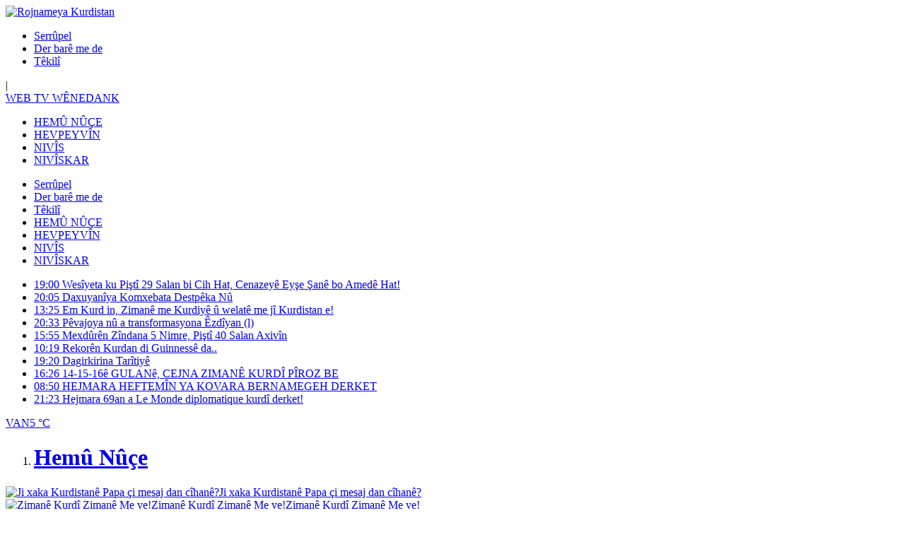

--- FILE ---
content_type: text/html
request_url: http://www.rojnameyakurdistan.com/ku/kat/all/3
body_size: 4387
content:
<!DOCTYPE html>
<html lang="ku">
<head>
    <base href="http://www.rojnameyakurdistan.com/" target="_self"/>
    <meta http-equiv="Content-Type" content="text/html; charset=UTF-8" />
    <meta http-equiv="Content-Language" content="ku" />
    <meta name="viewport" content="width=device-width,initial-scale=1,minimum-scale=1,maximum-scale=1,user-scalable=0" />
    <link rel="icon" href="http://tema.rojnameyakurdistan.com/templates/news/static/img//favicon.ico">
    <meta http-equiv="Refresh" content="300" />
    <title>Hemû Nûçe Arşîv - Rûpel 3 - Rojnameya Kurdistan</title>
    <meta name="keywords"
          content="haber,mülteci,göçmen - rojname,kurdistan,kurd,kurdî,hejmar,nûçe,gotar,nivîskar,ismail beşikçi,ahmed kanî,">
    <meta name="description"
          content="Hemû Nûçe - Her tişt ji bo kurd û Kurdistanê">
    <link rel="canonical" href="Rojnameya Kurdistan" />
    <meta name="generator" content="Hemû Nûçe Arşîv - Rûpel 3 - Rojnameya Kurdistan" />
    <link rel="alternate" type="application/rss+xml" title="RSS servisi" href="http://tema.rojnameyakurdistan.com/templates/news/rss/" />
    <meta name="twitter:card" content="summary_large_image">
    <meta name="twitter:image" content="http://tema.rojnameyakurdistan.com/templates/news/static/img/logo-152.png" />
    <meta name="twitter:site" content="@rojnameyakurdi1">
    <meta name="twitter:url" content="http://www.rojnameyakurdistan.com/ku/">
    <meta name="twitter:title" content="Hemû Nûçe Arşîv - Rûpel 3 - Rojnameya Kurdistan" />
    <meta name="twitter:description" content="Hemû Nûçe - Her tişt ji bo kurd û Kurdistanê" />
    <meta name="application-name" content="Hemû Nûçe Arşîv - Rûpel 3 - Rojnameya Kurdistan"/>
    <meta name="msapplication-TileImage" content="http://tema.rojnameyakurdistan.com/templates/news/static/img/logo-152.png" />
    <link href="http://tema.rojnameyakurdistan.com/templates/news/static/css/style.css?160916.css" type="text/css" rel="stylesheet" />
    <link href="http://tema.rojnameyakurdistan.com/templates/news/static/galeri/css/style.css" type="text/css" rel="stylesheet" />
    <link href="http://tema.rojnameyakurdistan.com/templates/news/static/galeri/css/gallery.css" type="text/css" rel="stylesheet" />
    <script type="text/javascript">var BURL="http://www.rojnameyakurdistan.com/"; var SURL="http://wene.rojnameyakurdistan.com/"; var DURL="http://tema.rojnameyakurdistan.com/";</script>
    <script type="text/javascript" src="http://tema.rojnameyakurdistan.com/templates/news/static/js/function.js?160916.js"></script>
    <script type="text/javascript" src="http://tema.rojnameyakurdistan.com/templates/news/static/galeri/js/jssor.slider-22.0.15.debug.js"></script>

    <!--[if lt IE 9]>
    <script src="https://oss.maxcdn.com/html5shiv/3.7.2/html5shiv.min.js"></script>
    <script src="https://oss.maxcdn.com/respond/1.4.2/respond.min.js"></script>
    <![endif]-->
    
    
        
    
    

    
    


            
    



    
     


                                                        
    
    
    
<link rel="stylesheet" type="text/css" href="http://tema.rojnameyakurdistan.com/cached/css/fb13f8771ce6696c8182d37bbc3fec93-v-5.css">
			
        <link rel="canonical" href="http://www.rojnameyakurdistan.com/ku/kat/all/3">
    <meta property="og:url" content="http://www.rojnameyakurdistan.com/ku/kat/all/3">
        <meta property="og:title"
          content="Hemû Nûçe Arşîv - Rûpel 3 - Rojnameya Kurdistan">
    <meta property="og:description"
          content="Hemû Nûçe - Her tişt ji bo kurd û Kurdistanê">
        <meta property="og:image" content="http://tema.rojnameyakurdistan.com/templates/news/static/img/logo-152.png" />
    <link rel="image_src"
          href="http://tema.rojnameyakurdistan.com/templates/news/static/img/logo-152.png">
    </head>
<body class="body-main ">
<header class="base-header">
    <div class="container">
        <a class="logo" href="http://www.rojnameyakurdistan.com/ku/" rel="home">
            <img class="img-responsive" src="http://tema.rojnameyakurdistan.com/templates/news/static/img/logo-ku.png" alt="Rojnameya Kurdistan" width="250" height="100" /></a>

        


<div class="bar bar1">
    <ul class="nav-ql pull-left">
        <li class="sole"  >
    <a href="ku/index"       title="Serrûpel"
       >
        <span>Serrûpel</span>
    </a>
            </li>
<li class="sole"  >
    <a href="ku/s/Der_barê_me_de"       title="Der barê me de"
       >
        <span>Der barê me de</span>
    </a>
            </li>
<li class="sole"  >
    <a href="ku/s/Têkilî"       title="Têkilî"
       >
        <span>Têkilî</span>
    </a>
            </li>
                                                
    </ul>
    <span class="date pull-right">
        <a href="#" title=""></a> |
    </span>
</div>        


<div class="bar bar2">
    <div class="nav-mini pull-right">
        <span class="toggle" id="menu_toggle" title="Menu">
            <i class="icon-menu"></i>
        </span>
        <a href="http://www.rojnameyakurdistan.com/ku/videolar" title="WEB TV">
            <i class="icon-videocam"></i>
            <span>WEB TV</span></a><a href="http://www.rojnameyakurdistan.com/ku/objectifler" title="WÊNEDANK">
            <i class="icon-camera"></i>
            <span>WÊNEDANK</span></a>
    </div>
    <nav class="nav-top pull-left">
        <ul class="clearfix">
                            <li class="sole"  >
    <a href="ku/kat/all"       title="HEMÛ NÛÇE"
       >
        <span>HEMÛ NÛÇE</span>
    </a>
            </li>
<li class="sole"  >
    <a href="ku/kat/HEVPEYVÎN"       title="HEVPEYVÎN"
       >
        <span>HEVPEYVÎN</span>
    </a>
            </li>
<li class="sole"  >
    <a href="/tur/all"       title="NIVÎS"
       >
        <span>NIVÎS</span>
    </a>
            </li>
<li class="sole"  >
    <a href="ku/niviskar"       title="NIVÎSKAR"
       >
        <span>NIVÎSKAR</span>
    </a>
            </li>

                                        
                
        </ul>
    </nav>
</div>        


<div id="menu">
    <ul class="topics clearfix">
                        <li class="sole"  >
    <a href="ku/index"       title="Serrûpel"
       >
        <span>Serrûpel</span>
    </a>
            </li>
<li class="sole"  >
    <a href="ku/s/Der_barê_me_de"       title="Der barê me de"
       >
        <span>Der barê me de</span>
    </a>
            </li>
<li class="sole"  >
    <a href="ku/s/Têkilî"       title="Têkilî"
       >
        <span>Têkilî</span>
    </a>
            </li>
                                                
                                                <li class="sole"  >
    <a href="ku/kat/all"       title="HEMÛ NÛÇE"
       >
        <span>HEMÛ NÛÇE</span>
    </a>
            </li>
<li class="sole"  >
    <a href="ku/kat/HEVPEYVÎN"       title="HEVPEYVÎN"
       >
        <span>HEVPEYVÎN</span>
    </a>
            </li>
<li class="sole"  >
    <a href="/tur/all"       title="NIVÎS"
       >
        <span>NIVÎS</span>
    </a>
            </li>
<li class="sole"  >
    <a href="ku/niviskar"       title="NIVÎSKAR"
       >
        <span>NIVÎSKAR</span>
    </a>
            </li>

                                        
                
                                                
                                                
                
    </ul>
</div>    </div>
</header>
<div class="container">
        <div class="banner" id="banner_logo_bottom">

</div></div>
<main role="main">
    <div class="bar-lm">
        <div class="container">
            <div class="last-min pull-left">
    <ul class="owl-carousel">
        
                        <li><a href="http://www.rojnameyakurdistan.com/ku/h/Wesîyeta_ku_Piştî_29_Salan_bi_Cih_Hat_Cenazeyê_Eyşe_Şanê_bo_Amedê_Hat" title="Wesîyeta ku Piştî 29 Salan bi Cih Hat, Cenazeyê Eyşe Şanê bo Amedê Hat!">19:00 Wesîyeta ku Piştî 29 Salan bi Cih Hat, Cenazeyê Eyşe Şanê bo Amedê Hat!</a></li>
                <li><a href="http://www.rojnameyakurdistan.com/ku/h/Daxuyanîya_Komxebata_Destpêka_Nû" title="Daxuyanîya Komxebata Destpêka Nû">20:05 Daxuyanîya Komxebata Destpêka Nû</a></li>
                <li><a href="http://www.rojnameyakurdistan.com/ku/h/Em_Kurd_in_Zimanê_me_Kurdiyê_û_welatê_me_jî_Kurdistan_e" title="Em Kurd in, Zimanê me Kurdiyê û welatê me jî Kurdistan e!">13:25 Em Kurd in, Zimanê me Kurdiyê û welatê me jî Kurdistan e!</a></li>
                <li><a href="http://www.rojnameyakurdistan.com/ku/h/Pêvajoya_nû_a_transformasyona_Êzdîyan_l" title="Pêvajoya nû a transformasyona Êzdîyan (l)">20:33 Pêvajoya nû a transformasyona Êzdîyan (l)</a></li>
                <li><a href="http://www.rojnameyakurdistan.com/ku/h/Mexdûrên_Zîndana_5_Nimre_Piştî_40_Salan_Axivîn" title="Mexdûrên Zîndana 5 Nimre, Piştî 40 Salan Axivîn">15:55 Mexdûrên Zîndana 5 Nimre, Piştî 40 Salan Axivîn</a></li>
                <li><a href="http://www.rojnameyakurdistan.com/ku/h/Rekorên_Kurdan_di_Guinnessê_da" title="Rekorên Kurdan di Guinnessê da..">10:19 Rekorên Kurdan di Guinnessê da..</a></li>
                <li><a href="http://www.rojnameyakurdistan.com/ku/h/Dagirkirina_Tarîtiyê" title="Dagirkirina Tarîtiyê">19:20 Dagirkirina Tarîtiyê</a></li>
                <li><a href="http://www.rojnameyakurdistan.com/ku/h/14_15_16ê_GULANê_CEJNA_ZIMANÊ_KURDÎ_PÎROZ_BE" title="14-15-16ê GULANê, CEJNA ZIMANÊ KURDÎ PÎROZ BE">16:26 14-15-16ê GULANê, CEJNA ZIMANÊ KURDÎ PÎROZ BE</a></li>
                <li><a href="http://www.rojnameyakurdistan.com/ku/h/HEJMARA_HEFTEMÎN_YA_KOVARA_BERNAMEGEH_DERKET" title="HEJMARA HEFTEMÎN YA KOVARA BERNAMEGEH DERKET">08:50 HEJMARA HEFTEMÎN YA KOVARA BERNAMEGEH DERKET</a></li>
                <li><a href="http://www.rojnameyakurdistan.com/ku/h/Hejmara_69an_a_Le_Monde_diplomatique_kurdî_derket" title="Hejmara 69an a Le Monde diplomatique kurdî derket!">21:23 Hejmara 69an a Le Monde diplomatique kurdî derket!</a></li>
                    </ul>
</div>            <div class="nav-tool pull-right">
        <a href="http://www.rojnameyakurdistan.com/ku/giris" title="Têketin"><i class="icon-lock"></i></a>
    <a href="http://www.rojnameyakurdistan.com/ku/kayit" title="Bine Endam"><i class="icon-user"></i></a>
        <a href="http://www.rojnameyakurdistan.com/ku/ara" title="Site içi arama"><i class="icon-search"></i></a>
</div>            <a class="weather-info pull-right" href="#" title="Hava durumu" style="background-position: right -870px;"><span class="city">VAN<span>5 °C</span></span></a>
        </div>
    </div>
    <!--  TPL index/mod_haber/haberler.tpl Başlar -->
<div class="page-title">
    <div class="container">
        <ol>
            <li>
                                <a href="http://www.rojnameyakurdistan.com/ku/all"><h1>Hemû Nûçe </h1></a>
                            </li>
        </ol>
    </div>
</div>
<div class="page-inner">
    <div class="container clearfix">
        <div class="page-content">
            <div class="box-news">
                                <div class="row">
                                                            <div class="col-xs-12 col-ms-6 col-md-4"><a class="f" href="http://www.rojnameyakurdistan.com/ku/h/Ji_xaka_Kurdistanê_Papa_çi_mesaj_dan_cîhanê"><img class="img-fit" src="http://wene.rojnameyakurdistan.com/mod_haber/4TNgJC9NTgMF3J6.jpg" alt="Ji xaka Kurdistanê Papa çi mesaj dan cîhanê?" /><span class="t">Ji xaka Kurdistanê Papa çi mesaj dan cîhanê?</span></a></div>
                                                                                <div class="col-xs-12 col-ms-6 col-md-4"><a class="c" href="http://www.rojnameyakurdistan.com/ku/h/Zimanê_Kurdî_Zimanê_Me_ye"><img class="img-responsive" src="http://wene.rojnameyakurdistan.com/mod_haber/PF4ZAHHcce0dSPg.jpg" alt="Zimanê Kurdî Zimanê Me ye!" /><span class="t">Zimanê Kurdî Zimanê Me ye!</span><span class="sc">Zimanê Kurdî Zimanê Me ye!</span></a></div>
                                                                                <div class="col-xs-12 col-ms-6 col-md-4"><a class="f" href="http://www.rojnameyakurdistan.com/ku/h/Hejmara_60î_ya_Le_Monde_diplomatique_kurdî_derket"><img class="img-fit" src="http://wene.rojnameyakurdistan.com/mod_haber/YbQOcIYAUFEXcXV.jpg" alt="Hejmara 60î ya Le Monde diplomatique kurdî derket!" /><span class="t">Hejmara 60î ya Le Monde diplomatique kurdî derket!</span></a></div>
                                                                                <div class="col-xs-12 col-ms-6 col-md-4"><a class="c" href="http://www.rojnameyakurdistan.com/ku/h/Çalakîyên_Komeleya_Wêjekarên_Kurd_2020"><img class="img-responsive" src="http://wene.rojnameyakurdistan.com/mod_haber/E09jWGH6jUi0Ie0.jpg" alt="Çalakîyên Komeleya Wêjekarên Kurd (2020)" /><span class="t">Çalakîyên Komeleya Wêjekarên Kurd (2020)</span><span class="sc">Çalakîyên Komeleya Wêjekarên Kurd (2020)</span></a></div>
                                                                                <div class="col-xs-12 col-ms-6 col-md-4"><a class="f" href="http://www.rojnameyakurdistan.com/ku/h/HEJMARA_SÊYEMÎN_A_KOVARA_BERNAMEGEHÊ_DERKET"><img class="img-fit" src="http://wene.rojnameyakurdistan.com/mod_haber/lU64aSWUQlg8H7d.png" alt="HEJMARA SÊYEMÎN A KOVARA BERNAMEGEHÊ DERKET" /><span class="t">HEJMARA SÊYEMÎN A KOVARA BERNAMEGEHÊ DERKET</span></a></div>
                                                                                <div class="col-xs-12 col-ms-6 col-md-4"><a class="c" href="http://www.rojnameyakurdistan.com/ku/h/Gotûbêja_Li_Ser_Helale_ya_Eta_Nehayî"><img class="img-responsive" src="http://wene.rojnameyakurdistan.com/mod_haber/KYSIDcKBZfiN4eQ.jpg" alt="Gotûbêja Li Ser “Helale”ya Eta Nehayî" /><span class="t">Gotûbêja Li Ser “Helale”ya Eta Nehayî</span><span class="sc">Gotûbêja Li Ser “Helale”ya Eta Nehayî</span></a></div>
                                                                                <div class="col-xs-12 col-ms-6 col-md-4"><a class="f" href="http://www.rojnameyakurdistan.com/ku/h/Hejmara_59an_a_Le_Monde_diplomatique_kurdî_derket"><img class="img-fit" src="http://wene.rojnameyakurdistan.com/mod_haber/ac18DVAGDOHFYcU.jpg" alt="Hejmara 59an a Le Monde diplomatique kurdî derket!" /><span class="t">Hejmara 59an a Le Monde diplomatique kurdî derket!</span></a></div>
                                                                                <div class="col-xs-12 col-ms-6 col-md-4"><a class="c" href="http://www.rojnameyakurdistan.com/ku/h/Nameya_Pîrozbahîyê_ya_Sersala_Dêrsimîyan"><img class="img-responsive" src="http://wene.rojnameyakurdistan.com/mod_haber/gkCkO6B3JiY42AO.jpg" alt="Nameya Pîrozbahîyê ya Sersala Dêrsimîyan" /><span class="t">Nameya Pîrozbahîyê ya Sersala Dêrsimîyan</span><span class="sc">Nameya Pîrozbahîyê ya Sersala Dêrsimîyan</span></a></div>
                                                                                <div class="col-xs-12 col-ms-6 col-md-4"><a class="f" href="http://www.rojnameyakurdistan.com/ku/h/Li_Ûrmîyeyê_Sersaxî"><img class="img-fit" src="http://wene.rojnameyakurdistan.com/mod_haber/4b6IYOB99LU8f1h.jpg" alt="Li Ûrmîyeyê Sersaxî" /><span class="t">Li Ûrmîyeyê Sersaxî</span></a></div>
                                                                                <div class="col-xs-12 col-ms-6 col-md-4"><a class="c" href="http://www.rojnameyakurdistan.com/ku/h/Daxuyanîya_PZKyê"><img class="img-responsive" src="http://wene.rojnameyakurdistan.com/mod_haber/iI3ZPF4Qg21RHZ9.jpg" alt="Daxuyanîya PZKyê" /><span class="t">Daxuyanîya PZKyê</span><span class="sc">Daxuyanîya PZKyê</span></a></div>
                                                                                <div class="col-xs-12 col-ms-6 col-md-4"><a class="f" href="http://www.rojnameyakurdistan.com/ku/h/Rewşenbîr_Ne_Leşkerên_Kesî_ne"><img class="img-fit" src="http://wene.rojnameyakurdistan.com/mod_haber/h0QMiTjR5ZH6f9L.jpg" alt="Rewşenbîr Ne Leşkerên Kesî ne" /><span class="t">Rewşenbîr Ne Leşkerên Kesî ne</span></a></div>
                                                                                <div class="col-xs-12 col-ms-6 col-md-4"><a class="c" href="http://www.rojnameyakurdistan.com/ku/h/Ûrf_û_edetên_zewacê_li_makûyê"><img class="img-responsive" src="http://wene.rojnameyakurdistan.com/mod_haber/SCTT3XcYBQUR6SA.jpg" alt="Ûrf û edetên zewacê li makûyê" /><span class="t">Ûrf û edetên zewacê li makûyê</span><span class="sc">Ûrf û edetên zewacê li makûyê</span></a></div>
                                                                                <div class="col-xs-12 col-ms-6 col-md-4"><a class="f" href="http://www.rojnameyakurdistan.com/ku/h/Honaka_Zanistî"><img class="img-fit" src="http://wene.rojnameyakurdistan.com/mod_haber/DlhKmC5lE70hN0j.jpg" alt="Honaka Zanistî" /><span class="t">Honaka Zanistî</span></a></div>
                                                                                <div class="col-xs-12 col-ms-6 col-md-4"><a class="c" href="http://www.rojnameyakurdistan.com/ku/h/Hejmara_58an_a_Le_Monde_diplomatique_kurdî_derket"><img class="img-responsive" src="http://wene.rojnameyakurdistan.com/mod_haber/1cDNmGjJDPWYlPR.jpg" alt="Hejmara 58an a Le Monde diplomatique kurdî derket!" /><span class="t">Hejmara 58an a Le Monde diplomatique kurdî derket!</span><span class="sc">Hejmara 58an a Le Monde diplomatique kurdî derket!</span></a></div>
                                                                                <div class="col-xs-12 col-ms-6 col-md-4"><a class="f" href="http://www.rojnameyakurdistan.com/ku/h/Romanên_Dîrokî"><img class="img-fit" src="http://wene.rojnameyakurdistan.com/mod_haber/Q4NQR3IGPUFDBJm.jpg" alt="Romanên Dîrokî" /><span class="t">Romanên Dîrokî</span></a></div>
                                                        </div>
                            </div>
            <div class="clear"></div>
            <div class="paging_3">
                                <div class="holder">
                                                            <span class="seperator">&nbsp;</span><a class="number" href="http://www.rojnameyakurdistan.com/ku/kat/all/1" rel="page">1</a>
                    <a class="next" href="http://www.rojnameyakurdistan.com/ku/kat/all/1" rel="next" title="Sonraki">
                        <i class="icon-angle-right"></i>
                    </a>
                    
                                                            <span class="seperator">&nbsp;</span><a class="number" href="http://www.rojnameyakurdistan.com/ku/kat/all/2" rel="page">2</a>
                    <a class="next" href="http://www.rojnameyakurdistan.com/ku/kat/all/2" rel="next" title="Sonraki">
                        <i class="icon-angle-right"></i>
                    </a>
                    
                                                            <span class="seperator">&nbsp;</span><a class="number" href="http://www.rojnameyakurdistan.com/ku/kat/all/3" rel="page">3</a>
                    
                                                            <span class="seperator">&nbsp;</span><a class="number" href="http://www.rojnameyakurdistan.com/ku/kat/all/4" rel="page">4</a>
                    <a class="next" href="http://www.rojnameyakurdistan.com/ku/kat/all/4" rel="next" title="Sonraki">
                        <i class="icon-angle-right"></i>
                    </a>
                    
                                                            <span class="seperator">&nbsp;</span><a class="number" href="http://www.rojnameyakurdistan.com/ku/kat/all/5" rel="page">5</a>
                    <a class="next" href="http://www.rojnameyakurdistan.com/ku/kat/all/5" rel="next" title="Sonraki">
                        <i class="icon-angle-right"></i>
                    </a>
                    
                                                            <span class="seperator">&nbsp;</span><a class="number" href="http://www.rojnameyakurdistan.com/ku/kat/all/6" rel="page">6</a>
                    <a class="next" href="http://www.rojnameyakurdistan.com/ku/kat/all/6" rel="next" title="Sonraki">
                        <i class="icon-angle-right"></i>
                    </a>
                    
                                                            <span class="seperator">&nbsp;</span><a class="number" href="http://www.rojnameyakurdistan.com/ku/kat/all/7" rel="page">7</a>
                    <a class="next" href="http://www.rojnameyakurdistan.com/ku/kat/all/7" rel="next" title="Sonraki">
                        <i class="icon-angle-right"></i>
                    </a>
                    
                                                            <span class="seperator">&nbsp;</span><a class="number" href="http://www.rojnameyakurdistan.com/ku/kat/all/8" rel="page">8</a>
                    <a class="next" href="http://www.rojnameyakurdistan.com/ku/kat/all/8" rel="next" title="Sonraki">
                        <i class="icon-angle-right"></i>
                    </a>
                    
                                                            <span class="seperator">&nbsp;</span><a class="number" href="http://www.rojnameyakurdistan.com/ku/kat/all/9" rel="page">9</a>
                    <a class="next" href="http://www.rojnameyakurdistan.com/ku/kat/all/9" rel="next" title="Sonraki">
                        <i class="icon-angle-right"></i>
                    </a>
                    
                                                            <a class="prev" href="" rel="prev" title="Önceki">
                        <i class="icon-angle-left"></i>
                    </a>
                    
                                                            <span class="seperator">&nbsp;</span><a class="number" href="http://www.rojnameyakurdistan.com/ku/kat/all/15" rel="page">15</a>
                    <a class="next" href="http://www.rojnameyakurdistan.com/ku/kat/all/15" rel="next" title="Sonraki">
                        <i class="icon-angle-right"></i>
                    </a>
                    
                                    </div>
                            </div>
        </div>
    </div>
</div><!-- TPL index/mod_haber/haberler.tpl  Biter -->
<div class="container">
    <div class="banner" id="banner_logo_bottom">

</div></div>
<footer class="base-footer">
    <div class="container">
    <ul class="nav-footer">
        <li class="sole"  >
    <a href="ku/index"       title="Serrûpel"
       >
        <span>Serrûpel</span>
    </a>
            </li>
<li class="sole"  >
    <a href="ku/s/Der_barê_me_de"       title="Der barê me de"
       >
        <span>Der barê me de</span>
    </a>
            </li>
<li class="sole"  >
    <a href="ku/s/Têkilî"       title="Têkilî"
       >
        <span>Têkilî</span>
    </a>
            </li>
                                                
    </ul>
    <div class="info">Berhem News Portal & Blog v3.30 <strong>
        </strong><br />Copyright 2016-2017 © Rojnameya Kurdistanê</div>
    <div class="nav-social">
        <a href="" rel="nofollow" target="_blank" title="Facebook ile takip et"><i class="icon-facebook"></i></a>
        <a href="" rel="nofollow" target="_blank" title="Twitter ile takip et"><i class="icon-twitter"></i></a>
        <a href="" target="_blank" title="RSS, News Feed, Haber Beslemesi"><i class="icon-rss"></i></a>
                <a href="http://www.rojnameyakurdistan.com/ku/giris" title="Têketin"><i class="icon-lock"></i></a>
                <a href="" title="Site içi arama"><i class="icon-search"></i></a>
    </div>

    <div class="back-to-top">
        <i class="icon-up-open"></i>
    </div>
</div></footer>
<!-- 0.019078969955444 -->


<script src="http://tema.rojnameyakurdistan.com/cached/js/33d8d07bc8f8d4afe5bdb259bd7ed12b-v-1.js" type="text/javascript"></script>
			

<script type="text/javascript">

    $(function () {


        $('.tooltip').tipsy({fade:true, gravity:"s"});

        $("#ara").validationEngine({promptPosition:"centerLeft"});



                
        
        
                
        
        
            });

</script>


</body>
</html>